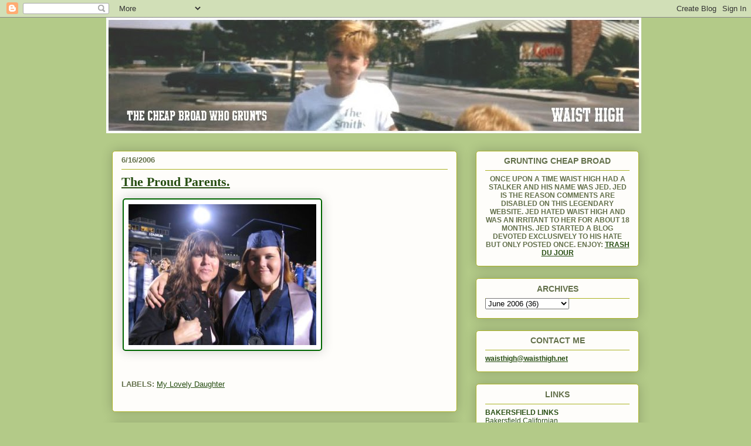

--- FILE ---
content_type: text/html; charset=UTF-8
request_url: http://www.waisthigh.net/2006/06/proud-parents.html
body_size: 13005
content:
<!DOCTYPE html>
<html class='v2' dir='ltr' xmlns='http://www.w3.org/1999/xhtml' xmlns:b='http://www.google.com/2005/gml/b' xmlns:data='http://www.google.com/2005/gml/data' xmlns:expr='http://www.google.com/2005/gml/expr'>
<head>
<link href='https://www.blogger.com/static/v1/widgets/335934321-css_bundle_v2.css' rel='stylesheet' type='text/css'/>
<!-- Global site tag (gtag.js) - Google Analytics -->
<script async='async' src='https://www.googletagmanager.com/gtag/js?id=UA-27803909-1'></script>
<script>
  window.dataLayer = window.dataLayer || [];
  function gtag(){dataLayer.push(arguments);}
  gtag('js', new Date());

  gtag('config', 'UA-27803909-1');
</script>
<meta content='IE=EmulateIE7' http-equiv='X-UA-Compatible'/>
<meta content='width=1100' name='viewport'/>
<meta content='text/html; charset=UTF-8' http-equiv='Content-Type'/>
<meta content='blogger' name='generator'/>
<link href='http://www.waisthigh.net/favicon.ico' rel='icon' type='image/x-icon'/>
<link href='http://www.waisthigh.net/2006/06/proud-parents.html' rel='canonical'/>
<link rel="alternate" type="application/atom+xml" title="WAIST HIGH - Atom" href="http://www.waisthigh.net/feeds/posts/default" />
<link rel="alternate" type="application/rss+xml" title="WAIST HIGH - RSS" href="http://www.waisthigh.net/feeds/posts/default?alt=rss" />
<link rel="service.post" type="application/atom+xml" title="WAIST HIGH - Atom" href="https://www.blogger.com/feeds/6454623/posts/default" />

<link rel="alternate" type="application/atom+xml" title="WAIST HIGH - Atom" href="http://www.waisthigh.net/feeds/115050170176476791/comments/default" />
<!--Can't find substitution for tag [blog.ieCssRetrofitLinks]-->
<link href='http://photos1.blogger.com/hello/46/1170/320/goodonesmudged.jpg' rel='image_src'/>
<meta content='http://www.waisthigh.net/2006/06/proud-parents.html' property='og:url'/>
<meta content='&lt;strong&gt;&lt;u&gt;The Proud Parents.&lt;/strong&gt;&lt;/u&gt;' property='og:title'/>
<meta content='' property='og:description'/>
<meta content='https://lh3.googleusercontent.com/blogger_img_proxy/AEn0k_vyZW4y1Sn5ZUcj-YGfFGxUzPu3kfKuq1qQxXq88CU33csJyKGCUTTN2-sO96Wba3s_cF0bcNPv8mOOfXhM2i0kBam9STdrg21LVlZpNvkW949WRYbNBZ2K7yPtrWp1DmJG=w1200-h630-p-k-no-nu' property='og:image'/>
<meta content='IE=EmulateIE7' http-equiv='X-UA-Compatible'/>
<meta content='width=1100' name='viewport'/>
<title>WAIST HIGH: The Proud Parents.</title>
<style id='page-skin-1' type='text/css'><!--
/*
-----------------------------------------------
Blogger Template Style
Name:     Awesome Inc.
Designer: Tina Chen
URL:      tinachen.org
----------------------------------------------- */
/* Variable definitions
====================
<Variable name="keycolor" description="Main Color" type="color" default="#ffffff"/>
<Group description="Page" selector=".body-fauxcolumns-outer">
<Variable name="body.font" description="Font" type="font"
default="normal normal 13px Arial, Tahoma, Helvetica, FreeSans, sans-serif"/>
<Variable name="body.background.color" description="Background Color" type="color" default="#000000"/>
<Variable name="body.text.color" description="Text Color" type="color" default="#ffffff"/>
</Group>
<Group description="Links" selector=".main-inner">
<Variable name="link.color" description="Link Color" type="color" default="#888888"/>
<Variable name="link.visited.color" description="Visited Color" type="color" default="#444444"/>
<Variable name="link.hover.color" description="Hover Color" type="color" default="#cccccc"/>
</Group>
<Group description="Blog Title" selector=".header">
<Variable name="header.font" description="Title Font" type="font"
default="normal bold 40px Arial, Tahoma, Helvetica, FreeSans, sans-serif"/>
<Variable name="header.text.color" description="Title Color" type="color" default="#63704b" />
<Variable name="header.background.color" description="Header Background" type="color" default="transparent" />
</Group>
<Group description="Blog Description" selector=".description">
<Variable name="description.font" description="Font" type="font"
default="normal normal 14px Arial, Tahoma, Helvetica, FreeSans, sans-serif"/>
<Variable name="description.text.color" description="Text Color" type="color"
default="#63704b" />
</Group>
<Group description="Tabs Text" selector=".tabs-outer .PageList">
<Variable name="tabs.font" description="Font" type="font"
default="normal bold 14px Arial, Tahoma, Helvetica, FreeSans, sans-serif"/>
<Variable name="tabs.text.color" description="Text Color" type="color" default="#63704b"/>
<Variable name="tabs.selected.text.color" description="Selected Color" type="color" default="#274e13"/>
</Group>
<Group description="Tabs Background" selector=".tabs-outer .PageList">
<Variable name="tabs.background.color" description="Background Color" type="color" default="#141414"/>
<Variable name="tabs.selected.background.color" description="Selected Color" type="color" default="#444444"/>
<Variable name="tabs.border.color" description="Border Color" type="color" default="#aab123"/>
</Group>
<Group description="Date Header" selector=".date-header">
<Variable name="date.font" description="Font" type="font"
default="normal normal 14px Arial, Tahoma, Helvetica, FreeSans, sans-serif"/>
<Variable name="date.text.color" description="Text Color" type="color" default="#666666"/>
<Variable name="date.border.color" description="Border Color" type="color" default="#aab123"/>
</Group>
<Group description="Post Title" selector=".post">
<Variable name="post.title.font" description="Font" type="font"
default="normal bold 22px Arial, Tahoma, Helvetica, FreeSans, sans-serif"/>
<Variable name="post.title.text.color" description="Text Color" type="color" default="#63704b"/>
</Group>
<Group description="Post Background" selector=".post">
<Variable name="post.background.color" description="Background Color" type="color" default="#fefdfa" />
<Variable name="post.border.color" description="Border Color" type="color" default="#aab123" />
<Variable name="post.border.bevel.color" description="Bevel Color" type="color" default="#aab123"/>
</Group>
<Group description="Gadget Title" selector=".sidebar .widget">
<Variable name="widget.title.font" description="Font" type="font"
default="normal bold 14px Arial, Tahoma, Helvetica, FreeSans, sans-serif"/>
<Variable name="widget.title.text.color" description="Text Color" type="color" default="#63704b"/>
</Group>
<Group description="Gadget Text" selector=".sidebar .widget">
<Variable name="widget.font" description="Font" type="font"
default="normal normal 14px Arial, Tahoma, Helvetica, FreeSans, sans-serif"/>
<Variable name="widget.text.color" description="Text Color" type="color" default="#63704b"/>
<Variable name="widget.alternate.text.color" description="Alternate Color" type="color" default="#666666"/>
</Group>
<Group description="Gadget Links" selector=".sidebar .widget">
<Variable name="widget.link.color" description="Link Color" type="color" default="#274e13"/>
<Variable name="widget.link.visited.color" description="Visited Color" type="color" default="#20135c"/>
<Variable name="widget.link.hover.color" description="Hover Color" type="color" default="#20135c"/>
</Group>
<Group description="Gadget Background" selector=".sidebar .widget">
<Variable name="widget.background.color" description="Background Color" type="color" default="#141414"/>
<Variable name="widget.border.color" description="Border Color" type="color" default="#222222"/>
<Variable name="widget.border.bevel.color" description="Bevel Color" type="color" default="#000000"/>
</Group>
<Group description="Sidebar Background" selector=".column-left-inner .column-right-inner">
<Variable name="widget.outer.background.color" description="Background Color" type="color" default="transparent" />
</Group>
<Group description="Images" selector=".main-inner">
<Variable name="image.background.color" description="Background Color" type="color" default="transparent"/>
<Variable name="image.border.color" description="Border Color" type="color" default="transparent"/>
</Group>
<Group description="Feed" selector=".blog-feeds">
<Variable name="feed.text.color" description="Text Color" type="color" default="#63704b"/>
</Group>
<Group description="Feed Links" selector=".blog-feeds">
<Variable name="feed.link.color" description="Link Color" type="color" default="#274e13"/>
<Variable name="feed.link.visited.color" description="Visited Color" type="color" default="#20135c"/>
<Variable name="feed.link.hover.color" description="Hover Color" type="color" default="#20135c"/>
</Group>
<Group description="Pager" selector=".blog-pager">
<Variable name="pager.background.color" description="Background Color" type="color" default="#fefdfa" />
</Group>
<Group description="Footer" selector=".footer-outer">
<Variable name="footer.background.color" description="Background Color" type="color" default="#fefdfa" />
<Variable name="footer.text.color" description="Text Color" type="color" default="#63704b" />
</Group>
<Variable name="title.shadow.spread" description="Title Shadow" type="length" default="-1px"/>
<Variable name="body.background" description="Body Background" type="background"
color="#b3ca88"
default="$(color) none repeat scroll top left"/>
<Variable name="body.background.gradient.cap" description="Body Gradient Cap" type="url"
default="none"/>
<Variable name="tabs.background.gradient" description="Tabs Background Gradient" type="url"
default="none"/>
<Variable name="header.background.gradient" description="Header Background Gradient" type="url" default="none" />
<Variable name="header.padding.top" description="Header Top Padding" type="length" default="22px" />
<Variable name="header.margin.top" description="Header Top Margin" type="length" default="0" />
<Variable name="header.margin.bottom" description="Header Bottom Margin" type="length" default="0" />
<Variable name="widget.padding.top" description="Widget Padding Top" type="length" default="8px" />
<Variable name="widget.padding.side" description="Widget Padding Side" type="length" default="15px" />
<Variable name="widget.outer.margin.top" description="Widget Top Margin" type="length" default="0" />
<Variable name="widget.outer.background.gradient" description="Gradient" type="url" default="none" />
<Variable name="widget.border.radius" description="Gadget Border Radius" type="length" default="0" />
<Variable name="outer.shadow.spread" description="Outer Shadow Size" type="length" default="0" />
<Variable name="date.header.border.radius.top" description="Date Header Border Radius Top" type="length" default="0" />
<Variable name="date.header.position" description="Date Header Position" type="length" default="15px" />
<Variable name="date.space" description="Date Space" type="length" default="30px" />
<Variable name="date.position" description="Date Float" type="string" default="static" />
<Variable name="date.padding.bottom" description="Date Padding Bottom" type="length" default="0" />
<Variable name="date.border.size" description="Date Border Size" type="length" default="0" />
<Variable name="date.background" description="Date Background" type="background" color="transparent"
default="$(color) none no-repeat scroll top left" />
<Variable name="date.last.space.bottom" description="Date Last Space Bottom" type="length"
default="20px" />
<Variable name="date.last.border.radius.bottom" description="Date Last bottom radius" type="length" default="5px" />
<Variable name="post.first.padding.top" description="First Post Padding Top" type="length" default="0" />
<Variable name="image.shadow.spread" description="Image Shadow Size" type="length" default="0"/>
<Variable name="image.border.radius" description="Image Border Radius" type="length" default="0"/>
<Variable name="separator.outdent" description="Separator Outdent" type="length" default="15px" />
<Variable name="title.separator.border.size" description="Widget Title Border Size" type="length" default="1px" />
<Variable name="list.separator.border.size" description="List Separator Border Size" type="length" default="1px" />
<Variable name="shadow.spread" description="Shadow Size" type="length" default="0"/>
<Variable name="startSide" description="Side where text starts in blog language" type="automatic" default="left"/>
<Variable name="endSide" description="Side where text ends in blog language" type="automatic" default="right"/>
<Variable name="date.side" description="Side where date header is placed" type="string" default="right"/>
<Variable name="pager.border.radius.top" description="Pager Border Top Radius" type="length" default="5px" />
<Variable name="pager.space.top" description="Pager Top Space" type="length" default="1em" />
<Variable name="footer.background.gradient" description="Background Gradient" type="url" default="none" />
*/
/* Content
----------------------------------------------- */
body {
font: normal normal 13px Arial, Tahoma, Helvetica, FreeSans, sans-serif;;
color: #63704b;
background: #b3ca88 none repeat scroll top left;
}
html body .content-outer {
min-width: 0;
max-width: 100%;
width: 100%;
}
a:link {
text-decoration: underline;
color: #274e13;
}
a:visited {
text-decoration: underline;
color: #20135c;
}
a:hover {
text-decoration: underline;
color: #20135c;
}
.body-fauxcolumn-outer .cap-top {
position: absolute;
z-index: 1;
height: 276px;
width: 100%;
background: transparent none repeat-x scroll top left;
_background-image: none;
}
/* Columns
----------------------------------------------- */
.content-inner {
padding: 0;
}
.header-inner .section {
margin: 0 6px;
}
.tabs-inner .section {
margin: 0 16px;
}
.main-inner {
padding-top: 30px;
}
.main-inner .column-center-inner,
.main-inner .column-left-inner,
.main-inner .column-right-inner {
padding: 0 5px;
}
*+html body .main-inner .column-center-inner {
margin-top: -30px;
}
#layout .main-inner .column-center-inner {
margin-top: 0;
}
/* Header
----------------------------------------------- */
.header-outer {
margin: 0 0 0 0;
background: transparent none repeat scroll 0 0;
}
.Header h1 {
font: normal normal 48px Georgia, Utopia, 'Palatino Linotype', Palatino, serif;
color: #63704b;
text-shadow: 0 0 -1px #000000;
}
.Header h1 a {
color: #63704b;
}
.Header .description {
font: normal normal 20px Georgia, Utopia, 'Palatino Linotype', Palatino, serif;
color: #908d6a;
}
.header-inner .Header .titlewrapper,
.header-inner .Header .descriptionwrapper {
padding-left: 0;
padding-right: 0;
margin-bottom: 0;
}
.header-inner .Header .titlewrapper {
padding-top: 22px;
}
/* Tabs
----------------------------------------------- */
.tabs-outer {
overflow: hidden;
position: relative;
background: #b3ca88 url(http://www.blogblog.com/1kt/awesomeinc/tabs_gradient_light.png) repeat scroll 0 0;
}
#layout .tabs-outer {
overflow: visible;
}
.tabs-cap-top, .tabs-cap-bottom {
position: absolute;
width: 100%;
border-top: 1px solid #908d6a;
}
.tabs-cap-bottom {
bottom: 0;
}
.tabs-inner .widget li a {
display: inline-block;
margin: 0;
padding: .6em 1.5em;
font: normal bold 13px Arial, Tahoma, Helvetica, FreeSans, sans-serif;;
color: #274e13;
border-top: 1px solid #908d6a;
border-bottom: 1px solid #908d6a;
border-left: 1px solid #908d6a;
}
.tabs-inner .widget li:last-child a {
border-right: 1px solid #908d6a;
}
.tabs-inner .widget li.selected a, .tabs-inner .widget li a:hover {
background: #63704b url(http://www.blogblog.com/1kt/awesomeinc/tabs_gradient_light.png) repeat-x scroll 0 -100px;
color: #ffffff;
}
/* Headings
----------------------------------------------- */
h2 {
font: normal bold 14px Arial, Tahoma, Helvetica, FreeSans, sans-serif;
color: #63704b;
}
/* Widgets
----------------------------------------------- */
.main-inner .section {
margin: 0 27px;
padding: 0;
}
.main-inner .column-left-outer,
.main-inner .column-right-outer {
margin-top: 0;
}
#layout .main-inner .column-left-outer,
#layout .main-inner .column-right-outer {
margin-top: 0;
}
.main-inner .column-left-inner,
.main-inner .column-right-inner {
background: transparent none repeat 0 0;
-moz-box-shadow: 0 0 0 rgba(0, 0, 0, .2);
-webkit-box-shadow: 0 0 0 rgba(0, 0, 0, .2);
-goog-ms-box-shadow: 0 0 0 rgba(0, 0, 0, .2);
box-shadow: 0 0 0 rgba(0, 0, 0, .2);
-moz-border-radius: 5px;
-webkit-border-radius: 5px;
-goog-ms-border-radius: 5px;
border-radius: 5px;
}
#layout .main-inner .column-left-inner,
#layout .main-inner .column-right-inner {
margin-top: 0;
}
.sidebar .widget {
font: normal normal 12px Arial, Tahoma, Helvetica, FreeSans, sans-serif;;
color: #274e13;
}
.sidebar .widget a:link {
color: #274e13;
}
.sidebar .widget a:visited {
color: #20135c;
}
.sidebar .widget a:hover {
color: #20135c;
}
.sidebar .widget h2 {
text-shadow: 0 0 -1px #000000;
text-align:center;
}
.main-inner .widget {
background-color: #fefdfa;
border: 1px solid #aab123;
padding: 0 15px 15px;
margin: 20px -16px;
-moz-box-shadow: 0 0 20px rgba(0, 0, 0, .2);
-webkit-box-shadow: 0 0 20px rgba(0, 0, 0, .2);
-goog-ms-box-shadow: 0 0 20px rgba(0, 0, 0, .2);
box-shadow: 0 0 20px rgba(0, 0, 0, .2);
-moz-border-radius: 5px;
-webkit-border-radius: 5px;
-goog-ms-border-radius: 5px;
border-radius: 5px;
}
.main-inner .widget h2 {
margin: 0 -0;
padding: .6em 0 .5em;
border-bottom: 1px solid transparent;
}
.footer-inner .widget h2 {
padding: 0 0 .4em;
border-bottom: 1px solid transparent;
}
.main-inner .widget h2 + div, .footer-inner .widget h2 + div {
border-top: 1px solid #aab123;
padding-top: 8px;
}
.main-inner .widget .widget-content {
margin: 0 -0;
padding: 7px 0 0;
}
.main-inner .widget ul, .main-inner .widget #ArchiveList ul.flat {
margin: -8px -15px 0;
padding: 0;
list-style: none;
}
.main-inner .widget #ArchiveList {
margin: -8px 0 0;
}
.main-inner .widget ul li, .main-inner .widget #ArchiveList ul.flat li {
padding: .5em 15px;
text-indent: 0;
color: #666666;
border-top: 0 solid #aab123;
border-bottom: 1px solid transparent;
}
.main-inner .widget #ArchiveList ul li {
padding-top: .25em;
padding-bottom: .25em;
}
.main-inner .widget ul li:first-child, .main-inner .widget #ArchiveList ul.flat li:first-child {
border-top: none;
}
.main-inner .widget ul li:last-child, .main-inner .widget #ArchiveList ul.flat li:last-child {
border-bottom: none;
}
.post-body {
position: relative;
}
.main-inner .widget .post-body ul {
padding: 0 2.5em;
margin: .5em 0;
list-style: disc;
}
.main-inner .widget .post-body ul li {
padding: 0.25em 0;
margin-bottom: .25em;
color: #63704b;
border: none;
}
.footer-inner .widget ul {
padding: 0;
list-style: none;
}
.widget .zippy {
color: #666666;
}
/* Posts
----------------------------------------------- */
body .main-inner .Blog {
padding: 0;
margin-bottom: 1em;
background-color: transparent;
border: none;
-moz-box-shadow: 0 0 0 rgba(0, 0, 0, 0);
-webkit-box-shadow: 0 0 0 rgba(0, 0, 0, 0);
-goog-ms-box-shadow: 0 0 0 rgba(0, 0, 0, 0);
box-shadow: 0 0 0 rgba(0, 0, 0, 0);
}
.main-inner .section:last-child .Blog:last-child {
padding: 0;
margin-bottom: 1em;
}
.main-inner .widget h2.date-header {
margin: 0 -15px 1px;
padding: 0 0 0 0;
font: normal bold 13px Arial, Tahoma, Helvetica, FreeSans, sans-serif;;
color: #63704b;
background: transparent none no-repeat scroll top left;
border-top: 0 solid #aab123;
border-bottom: 1px solid transparent;
-moz-border-radius-topleft: 0;
-moz-border-radius-topright: 0;
-webkit-border-top-left-radius: 0;
-webkit-border-top-right-radius: 0;
border-top-left-radius: 0;
border-top-right-radius: 0;
position: static;
bottom: 100%;
right: 15px;
text-shadow: 0 0 -1px #000000;
}
.main-inner .widget h2.date-header span {
font: normal bold 13px Arial, Tahoma, Helvetica, FreeSans, sans-serif;;
display: block;
padding: .5em 15px;
border-left: 0 solid #aab123;
border-right: 0 solid #aab123;
}
.date-outer {
position: relative;
margin: 30px 0 20px;
padding: 0 15px;
background-color: #fefdfa;
border: 1px solid #aab123;
-moz-box-shadow: 0 0 20px rgba(0, 0, 0, .2);
-webkit-box-shadow: 0 0 20px rgba(0, 0, 0, .2);
-goog-ms-box-shadow: 0 0 20px rgba(0, 0, 0, .2);
box-shadow: 0 0 20px rgba(0, 0, 0, .2);
-moz-border-radius: 5px;
-webkit-border-radius: 5px;
-goog-ms-border-radius: 5px;
border-radius: 5px;
}
.date-outer:first-child {
margin-top: 0;
}
.date-outer:last-child {
margin-bottom: 20px;
-moz-border-radius-bottomleft: 5px;
-moz-border-radius-bottomright: 5px;
-webkit-border-bottom-left-radius: 5px;
-webkit-border-bottom-right-radius: 5px;
-goog-ms-border-bottom-left-radius: 5px;
-goog-ms-border-bottom-right-radius: 5px;
border-bottom-left-radius: 5px;
border-bottom-right-radius: 5px;
}
.date-posts {
margin: 0 -0;
padding: 0 0;
clear: both;
}
.post-outer, .inline-ad {
border-top: 1px solid #aab123;
margin: 0 -0;
padding: 15px 0;
}
.post-outer {
padding-bottom: 10px;
}
.post-outer:first-child {
padding-top: 0;
border-top: none;
}
.post-outer:last-child, .inline-ad:last-child {
border-bottom: none;
}
.post-body {
position: relative;
}
.post-body img {
padding: 8px;
background: #ffffff;
border: 1px solid #cccccc;
-moz-box-shadow: 0 0 20px rgba(0, 0, 0, .2);
-webkit-box-shadow: 0 0 20px rgba(0, 0, 0, .2);
box-shadow: 0 0 20px rgba(0, 0, 0, .2);
-moz-border-radius: 5px;
-webkit-border-radius: 5px;
border-radius: 5px;
}
h3.post-title, h4 {
font: normal normal 22px Georgia, Utopia, 'Palatino Linotype', Palatino, serif;
color: #274e13;
}
h3.post-title a {
font: normal normal 22px Georgia, Utopia, 'Palatino Linotype', Palatino, serif;
color: #274e13;
}
h3.post-title a:hover {
color: #20135c;
text-decoration: underline;
}
.post-header {
margin: 0 0 1em;
}
.post-body {
line-height: 1.4;
}
.post-outer h2 {
color: #63704b;
}
.post-footer {
margin: 1.5em 0 0;
}
#blog-pager {
padding: 15px;
font-size: 120%;
background-color: #fefdfa;
border: 1px solid #aab123;
-moz-box-shadow: 0 0 20px rgba(0, 0, 0, .2);
-webkit-box-shadow: 0 0 20px rgba(0, 0, 0, .2);
-goog-ms-box-shadow: 0 0 20px rgba(0, 0, 0, .2);
box-shadow: 0 0 20px rgba(0, 0, 0, .2);
-moz-border-radius: 5px;
-webkit-border-radius: 5px;
-goog-ms-border-radius: 5px;
border-radius: 5px;
-moz-border-radius-topleft: 5px;
-moz-border-radius-topright: 5px;
-webkit-border-top-left-radius: 5px;
-webkit-border-top-right-radius: 5px;
-goog-ms-border-top-left-radius: 5px;
-goog-ms-border-top-right-radius: 5px;
border-top-left-radius: 5px;
border-top-right-radius-topright: 5px;
margin-top: 1em;
}
.blog-feeds, .post-feeds {
margin: 1em 0;
text-align: center;
color: #63704b;
}
.blog-feeds a, .post-feeds a {
color: #274e13;
}
.blog-feeds a:visited, .post-feeds a:visited {
color: #20135c;
}
.blog-feeds a:hover, .post-feeds a:hover {
color: #20135c;
}
.post-outer .comments {
margin-top: 2em;
}
/* Footer
----------------------------------------------- */
.footer-outer {
margin: -20px 0 -1px;
padding: 20px 0 0;
color: #274e13;
overflow: hidden;
}
.footer-fauxborder-left {
border-top: 1px solid #aab123;
background: #ffffff none repeat scroll 0 0;
-moz-box-shadow: 0 0 20px rgba(0, 0, 0, .2);
-webkit-box-shadow: 0 0 20px rgba(0, 0, 0, .2);
-goog-ms-box-shadow: 0 0 20px rgba(0, 0, 0, .2);
box-shadow: 0 0 20px rgba(0, 0, 0, .2);
margin: 0 -20px;
}

--></style>
<style id='template-skin-1' type='text/css'><!--
body {
min-width: 930px;
}
.content-outer, .content-fauxcolumn-outer, .region-inner {
min-width: 930px;
max-width: 930px;
_width: 930px;
}
.main-inner .columns {
padding-left: 0;
padding-right: 310px;
}
.main-inner .fauxcolumn-center-outer {
left: 0;
right: 310px;
/* IE6 does not respect left and right together */
_width: expression(this.parentNode.offsetWidth -
parseInt("0") -
parseInt("310px") + 'px');
}
.main-inner .fauxcolumn-left-outer {
width: 0;
}
.main-inner .fauxcolumn-right-outer {
width: 310px;
}
.main-inner .column-left-outer {
width: 0;
right: 100%;
margin-left: -0;
}
.main-inner .column-right-outer {
width: 310px;
margin-right: -310px;
}
#layout {
min-width: 0;
}
#layout .content-outer {
min-width: 0;
width: 800px;
}
#layout .region-inner {
min-width: 0;
width: auto;
}
--></style>
<link href='https://www.blogger.com/dyn-css/authorization.css?targetBlogID=6454623&amp;zx=d4203ab6-d8ac-41dd-ab75-b5643e449133' media='none' onload='if(media!=&#39;all&#39;)media=&#39;all&#39;' rel='stylesheet'/><noscript><link href='https://www.blogger.com/dyn-css/authorization.css?targetBlogID=6454623&amp;zx=d4203ab6-d8ac-41dd-ab75-b5643e449133' rel='stylesheet'/></noscript>
<meta name='google-adsense-platform-account' content='ca-host-pub-1556223355139109'/>
<meta name='google-adsense-platform-domain' content='blogspot.com'/>

</head>
<body class='loading'>
<div class='navbar section' id='navbar'><div class='widget Navbar' data-version='1' id='Navbar1'><script type="text/javascript">
    function setAttributeOnload(object, attribute, val) {
      if(window.addEventListener) {
        window.addEventListener('load',
          function(){ object[attribute] = val; }, false);
      } else {
        window.attachEvent('onload', function(){ object[attribute] = val; });
      }
    }
  </script>
<div id="navbar-iframe-container"></div>
<script type="text/javascript" src="https://apis.google.com/js/platform.js"></script>
<script type="text/javascript">
      gapi.load("gapi.iframes:gapi.iframes.style.bubble", function() {
        if (gapi.iframes && gapi.iframes.getContext) {
          gapi.iframes.getContext().openChild({
              url: 'https://www.blogger.com/navbar/6454623?po\x3d115050170176476791\x26origin\x3dhttp://www.waisthigh.net',
              where: document.getElementById("navbar-iframe-container"),
              id: "navbar-iframe"
          });
        }
      });
    </script><script type="text/javascript">
(function() {
var script = document.createElement('script');
script.type = 'text/javascript';
script.src = '//pagead2.googlesyndication.com/pagead/js/google_top_exp.js';
var head = document.getElementsByTagName('head')[0];
if (head) {
head.appendChild(script);
}})();
</script>
</div></div>
<div class='body-fauxcolumns'>
<div class='fauxcolumn-outer body-fauxcolumn-outer'>
<div class='cap-top'>
<div class='cap-left'></div>
<div class='cap-right'></div>
</div>
<div class='fauxborder-left'>
<div class='fauxborder-right'></div>
<div class='fauxcolumn-inner'>
</div>
</div>
<div class='cap-bottom'>
<div class='cap-left'></div>
<div class='cap-right'></div>
</div>
</div>
</div>
<div class='content'>
<div class='content-fauxcolumns'>
<div class='fauxcolumn-outer content-fauxcolumn-outer'>
<div class='cap-top'>
<div class='cap-left'></div>
<div class='cap-right'></div>
</div>
<div class='fauxborder-left'>
<div class='fauxborder-right'></div>
<div class='fauxcolumn-inner'>
</div>
</div>
<div class='cap-bottom'>
<div class='cap-left'></div>
<div class='cap-right'></div>
</div>
</div>
</div>
<div class='content-outer'>
<div class='content-cap-top cap-top'>
<div class='cap-left'></div>
<div class='cap-right'></div>
</div>
<div class='fauxborder-left content-fauxborder-left'>
<div class='fauxborder-right content-fauxborder-right'></div>
<div class='content-inner'>
<header>
<div class='header-outer'>
<div class='header-cap-top cap-top'>
<div class='cap-left'></div>
<div class='cap-right'></div>
</div>
<div class='fauxborder-left header-fauxborder-left'>
<div class='fauxborder-right header-fauxborder-right'></div>
<div class='region-inner header-inner'>
<div class='header section' id='header'><div class='widget Header' data-version='1' id='Header1'>
<div id='header-inner'>
<a href='http://www.waisthigh.net/' style='display: block'>
<img alt='WAIST HIGH' height='197px; ' id='Header1_headerimg' src='https://blogger.googleusercontent.com/img/b/R29vZ2xl/AVvXsEhmCLg5bR8-ELSkVJ7p0gISeiCZIqUqw6zVOD0hkx_VWAlrm8dpGoGVILNUCVbYudbMXMxqMkKR18Ww4lkGWx7kIxxNtrhX9ZGN_cjT2SvM2Aiqz9xprkzKocta2k8qjQrRUVCFLQ/s912/gruntscheerfont.jpg' style='display: block' width='912px; '/>
</a>
</div>
</div></div>
</div>
</div>
<div class='header-cap-bottom cap-bottom'>
<div class='cap-left'></div>
<div class='cap-right'></div>
</div>
</div>
</header>
<div class='tabs-outer'>
<div class='tabs-cap-top cap-top'>
<div class='cap-left'></div>
<div class='cap-right'></div>
</div>
<div class='fauxborder-left tabs-fauxborder-left'>
<div class='fauxborder-right tabs-fauxborder-right'></div>
<div class='region-inner tabs-inner'>
<div class='tabs no-items section' id='crosscol'></div>
<div class='tabs no-items section' id='crosscol-overflow'></div>
</div>
</div>
<div class='tabs-cap-bottom cap-bottom'>
<div class='cap-left'></div>
<div class='cap-right'></div>
</div>
</div>
<div class='main-outer'>
<div class='main-cap-top cap-top'>
<div class='cap-left'></div>
<div class='cap-right'></div>
</div>
<div class='fauxborder-left main-fauxborder-left'>
<div class='fauxborder-right main-fauxborder-right'></div>
<div class='region-inner main-inner'>
<div class='columns fauxcolumns'>
<div class='fauxcolumn-outer fauxcolumn-center-outer'>
<div class='cap-top'>
<div class='cap-left'></div>
<div class='cap-right'></div>
</div>
<div class='fauxborder-left'>
<div class='fauxborder-right'></div>
<div class='fauxcolumn-inner'>
</div>
</div>
<div class='cap-bottom'>
<div class='cap-left'></div>
<div class='cap-right'></div>
</div>
</div>
<div class='fauxcolumn-outer fauxcolumn-left-outer'>
<div class='cap-top'>
<div class='cap-left'></div>
<div class='cap-right'></div>
</div>
<div class='fauxborder-left'>
<div class='fauxborder-right'></div>
<div class='fauxcolumn-inner'>
</div>
</div>
<div class='cap-bottom'>
<div class='cap-left'></div>
<div class='cap-right'></div>
</div>
</div>
<div class='fauxcolumn-outer fauxcolumn-right-outer'>
<div class='cap-top'>
<div class='cap-left'></div>
<div class='cap-right'></div>
</div>
<div class='fauxborder-left'>
<div class='fauxborder-right'></div>
<div class='fauxcolumn-inner'>
</div>
</div>
<div class='cap-bottom'>
<div class='cap-left'></div>
<div class='cap-right'></div>
</div>
</div>
<!-- corrects IE6 width calculation -->
<div class='columns-inner'>
<div class='column-center-outer'>
<div class='column-center-inner'>
<div class='main section' id='main'><div class='widget Blog' data-version='1' id='Blog1'>
<div class='blog-posts hfeed'>

          <div class="date-outer">
        
<h2 class='date-header'><span>6/16/2006</span></h2>

          <div class="date-posts">
        
<div class='post-outer'>
<div class='post hentry uncustomized-post-template' itemprop='blogPost' itemscope='itemscope' itemtype='http://schema.org/BlogPosting'>
<meta content='http://photos1.blogger.com/hello/46/1170/320/goodonesmudged.jpg' itemprop='image_url'/>
<meta content='6454623' itemprop='blogId'/>
<meta content='115050170176476791' itemprop='postId'/>
<a name='115050170176476791'></a>
<h3 class='post-title entry-title' itemprop='name'>
<strong><u>The Proud Parents.</strong></u>
</h3>
<div class='post-header'>
<div class='post-header-line-1'></div>
</div>
<div class='post-body entry-content' id='post-body-115050170176476791' itemprop='description articleBody'>
<a href="http://photos1.blogger.com/hello/46/1170/640/goodonesmudged.jpg"><img border="0" src="http://photos1.blogger.com/hello/46/1170/320/goodonesmudged.jpg" style="BORDER-RIGHT: #006600 2px solid; BORDER-TOP: #006600 2px solid; MARGIN: 2px; BORDER-LEFT: #006600 2px solid; BORDER-BOTTOM: #006600 2px solid" /></a>
<div style='clear: both;'></div>
</div>
<div class='post-footer'>
<div class='post-footer-line post-footer-line-1'>
<span class='post-author vcard'>
</span>
<span class='post-timestamp'>
</span>
<span class='post-comment-link'>
</span>
<span class='post-icons'>
<span class='item-control blog-admin pid-979667389'>
<a href='https://www.blogger.com/post-edit.g?blogID=6454623&postID=115050170176476791&from=pencil' title='Edit Post'>
<img alt='' class='icon-action' height='18' src='https://resources.blogblog.com/img/icon18_edit_allbkg.gif' width='18'/>
</a>
</span>
</span>
<div class='post-share-buttons goog-inline-block'>
</div>
</div>
<div class='post-footer-line post-footer-line-2'>
<span class='post-labels'>
<strong>LABELS:</strong>
<a href='http://www.waisthigh.net/search/label/My%20Lovely%20Daughter' rel='tag'>My Lovely Daughter</a>
</span>
</div>
<div class='post-footer-line post-footer-line-3'>
<span class='post-location'>
</span>
</div>
</div>
</div>
<div class='comments' id='comments'>
<a name='comments'></a>
</div>
</div>

        </div></div>
      
</div>
<div class='blog-pager' id='blog-pager'>
<span id='blog-pager-newer-link'>
<a class='blog-pager-newer-link' href='http://www.waisthigh.net/2006/06/happy-birthday-alison-moyet.html' id='Blog1_blog-pager-newer-link' title='Newer Post'>Newer Post</a>
</span>
<span id='blog-pager-older-link'>
<a class='blog-pager-older-link' href='http://www.waisthigh.net/2006/06/blog-post_115050162707930009.html' id='Blog1_blog-pager-older-link' title='Older Post'>Older Post</a>
</span>
<a class='home-link' href='http://www.waisthigh.net/'>Home</a>
</div>
<div class='clear'></div>
<div class='post-feeds'>
</div>
</div></div>
</div>
</div>
<div class='column-left-outer'>
<div class='column-left-inner'>
<aside>
</aside>
</div>
</div>
<div class='column-right-outer'>
<div class='column-right-inner'>
<aside>
<div class='sidebar section' id='sidebar-right-1'><div class='widget HTML' data-version='1' id='HTML1'>
<h2 class='title'>GRUNTING CHEAP BROAD</h2>
<div class='widget-content'>
<center><strong><span style="color:#63704b;">ONCE UPON A TIME WAIST HIGH HAD A STALKER AND HIS NAME WAS JED. JED IS THE REASON COMMENTS ARE DISABLED ON THIS LEGENDARY WEBSITE. JED HATED WAIST HIGH AND WAS AN IRRITANT TO HER FOR ABOUT 18 MONTHS. JED STARTED A BLOG DEVOTED EXCLUSIVELY TO HIS HATE BUT ONLY POSTED ONCE. ENJOY: <a href="http://www.trashdujour.blogspot.com/">TRASH DU JOUR</a></span></strong></center>
</div>
<div class='clear'></div>
</div><div class='widget BlogArchive' data-version='1' id='BlogArchive1'>
<h2><strong>ARCHIVES</strong></h2>
<div class='widget-content'>
<div id='ArchiveList'>
<div id='BlogArchive1_ArchiveList'>
<select id='BlogArchive1_ArchiveMenu'>
<option value=''><strong>ARCHIVES</strong></option>
<option value='http://www.waisthigh.net/2022/12/'>December 2022 (1)</option>
<option value='http://www.waisthigh.net/2022/05/'>May 2022 (1)</option>
<option value='http://www.waisthigh.net/2019/03/'>March 2019 (2)</option>
<option value='http://www.waisthigh.net/2019/02/'>February 2019 (1)</option>
<option value='http://www.waisthigh.net/2012/11/'>November 2012 (4)</option>
<option value='http://www.waisthigh.net/2012/10/'>October 2012 (6)</option>
<option value='http://www.waisthigh.net/2012/09/'>September 2012 (9)</option>
<option value='http://www.waisthigh.net/2012/08/'>August 2012 (6)</option>
<option value='http://www.waisthigh.net/2012/07/'>July 2012 (11)</option>
<option value='http://www.waisthigh.net/2012/06/'>June 2012 (7)</option>
<option value='http://www.waisthigh.net/2012/05/'>May 2012 (11)</option>
<option value='http://www.waisthigh.net/2012/04/'>April 2012 (4)</option>
<option value='http://www.waisthigh.net/2012/03/'>March 2012 (5)</option>
<option value='http://www.waisthigh.net/2012/02/'>February 2012 (34)</option>
<option value='http://www.waisthigh.net/2012/01/'>January 2012 (7)</option>
<option value='http://www.waisthigh.net/2011/12/'>December 2011 (10)</option>
<option value='http://www.waisthigh.net/2011/11/'>November 2011 (12)</option>
<option value='http://www.waisthigh.net/2011/10/'>October 2011 (11)</option>
<option value='http://www.waisthigh.net/2011/09/'>September 2011 (7)</option>
<option value='http://www.waisthigh.net/2011/08/'>August 2011 (10)</option>
<option value='http://www.waisthigh.net/2011/07/'>July 2011 (6)</option>
<option value='http://www.waisthigh.net/2011/06/'>June 2011 (5)</option>
<option value='http://www.waisthigh.net/2011/05/'>May 2011 (6)</option>
<option value='http://www.waisthigh.net/2011/04/'>April 2011 (3)</option>
<option value='http://www.waisthigh.net/2011/03/'>March 2011 (5)</option>
<option value='http://www.waisthigh.net/2011/02/'>February 2011 (5)</option>
<option value='http://www.waisthigh.net/2011/01/'>January 2011 (12)</option>
<option value='http://www.waisthigh.net/2010/12/'>December 2010 (7)</option>
<option value='http://www.waisthigh.net/2010/11/'>November 2010 (8)</option>
<option value='http://www.waisthigh.net/2010/10/'>October 2010 (12)</option>
<option value='http://www.waisthigh.net/2010/09/'>September 2010 (11)</option>
<option value='http://www.waisthigh.net/2010/08/'>August 2010 (11)</option>
<option value='http://www.waisthigh.net/2010/07/'>July 2010 (12)</option>
<option value='http://www.waisthigh.net/2010/06/'>June 2010 (17)</option>
<option value='http://www.waisthigh.net/2010/05/'>May 2010 (15)</option>
<option value='http://www.waisthigh.net/2010/04/'>April 2010 (14)</option>
<option value='http://www.waisthigh.net/2010/03/'>March 2010 (11)</option>
<option value='http://www.waisthigh.net/2010/02/'>February 2010 (8)</option>
<option value='http://www.waisthigh.net/2010/01/'>January 2010 (11)</option>
<option value='http://www.waisthigh.net/2009/12/'>December 2009 (9)</option>
<option value='http://www.waisthigh.net/2009/11/'>November 2009 (7)</option>
<option value='http://www.waisthigh.net/2009/10/'>October 2009 (5)</option>
<option value='http://www.waisthigh.net/2009/09/'>September 2009 (8)</option>
<option value='http://www.waisthigh.net/2009/08/'>August 2009 (13)</option>
<option value='http://www.waisthigh.net/2009/07/'>July 2009 (7)</option>
<option value='http://www.waisthigh.net/2009/06/'>June 2009 (7)</option>
<option value='http://www.waisthigh.net/2009/05/'>May 2009 (12)</option>
<option value='http://www.waisthigh.net/2009/04/'>April 2009 (5)</option>
<option value='http://www.waisthigh.net/2009/03/'>March 2009 (5)</option>
<option value='http://www.waisthigh.net/2009/02/'>February 2009 (4)</option>
<option value='http://www.waisthigh.net/2009/01/'>January 2009 (13)</option>
<option value='http://www.waisthigh.net/2008/12/'>December 2008 (9)</option>
<option value='http://www.waisthigh.net/2008/11/'>November 2008 (8)</option>
<option value='http://www.waisthigh.net/2008/10/'>October 2008 (8)</option>
<option value='http://www.waisthigh.net/2008/09/'>September 2008 (10)</option>
<option value='http://www.waisthigh.net/2008/08/'>August 2008 (11)</option>
<option value='http://www.waisthigh.net/2008/07/'>July 2008 (10)</option>
<option value='http://www.waisthigh.net/2008/06/'>June 2008 (10)</option>
<option value='http://www.waisthigh.net/2008/05/'>May 2008 (7)</option>
<option value='http://www.waisthigh.net/2008/04/'>April 2008 (6)</option>
<option value='http://www.waisthigh.net/2008/03/'>March 2008 (6)</option>
<option value='http://www.waisthigh.net/2008/02/'>February 2008 (7)</option>
<option value='http://www.waisthigh.net/2008/01/'>January 2008 (3)</option>
<option value='http://www.waisthigh.net/2007/12/'>December 2007 (6)</option>
<option value='http://www.waisthigh.net/2007/11/'>November 2007 (8)</option>
<option value='http://www.waisthigh.net/2007/10/'>October 2007 (7)</option>
<option value='http://www.waisthigh.net/2007/09/'>September 2007 (10)</option>
<option value='http://www.waisthigh.net/2007/08/'>August 2007 (20)</option>
<option value='http://www.waisthigh.net/2007/07/'>July 2007 (8)</option>
<option value='http://www.waisthigh.net/2007/06/'>June 2007 (3)</option>
<option value='http://www.waisthigh.net/2007/05/'>May 2007 (11)</option>
<option value='http://www.waisthigh.net/2007/04/'>April 2007 (7)</option>
<option value='http://www.waisthigh.net/2007/03/'>March 2007 (3)</option>
<option value='http://www.waisthigh.net/2007/02/'>February 2007 (4)</option>
<option value='http://www.waisthigh.net/2007/01/'>January 2007 (1)</option>
<option value='http://www.waisthigh.net/2006/12/'>December 2006 (1)</option>
<option value='http://www.waisthigh.net/2006/09/'>September 2006 (24)</option>
<option value='http://www.waisthigh.net/2006/08/'>August 2006 (16)</option>
<option value='http://www.waisthigh.net/2006/07/'>July 2006 (27)</option>
<option value='http://www.waisthigh.net/2006/06/'>June 2006 (36)</option>
<option value='http://www.waisthigh.net/2006/05/'>May 2006 (43)</option>
<option value='http://www.waisthigh.net/2006/04/'>April 2006 (29)</option>
<option value='http://www.waisthigh.net/2006/03/'>March 2006 (29)</option>
<option value='http://www.waisthigh.net/2006/02/'>February 2006 (46)</option>
<option value='http://www.waisthigh.net/2006/01/'>January 2006 (50)</option>
<option value='http://www.waisthigh.net/2005/12/'>December 2005 (40)</option>
<option value='http://www.waisthigh.net/2005/11/'>November 2005 (42)</option>
<option value='http://www.waisthigh.net/2005/10/'>October 2005 (41)</option>
<option value='http://www.waisthigh.net/2005/09/'>September 2005 (46)</option>
<option value='http://www.waisthigh.net/2005/08/'>August 2005 (21)</option>
<option value='http://www.waisthigh.net/2005/07/'>July 2005 (43)</option>
<option value='http://www.waisthigh.net/2005/06/'>June 2005 (35)</option>
<option value='http://www.waisthigh.net/2005/05/'>May 2005 (53)</option>
<option value='http://www.waisthigh.net/2005/04/'>April 2005 (30)</option>
<option value='http://www.waisthigh.net/2005/03/'>March 2005 (37)</option>
<option value='http://www.waisthigh.net/2005/02/'>February 2005 (46)</option>
<option value='http://www.waisthigh.net/2005/01/'>January 2005 (34)</option>
<option value='http://www.waisthigh.net/2004/12/'>December 2004 (34)</option>
<option value='http://www.waisthigh.net/2004/11/'>November 2004 (41)</option>
<option value='http://www.waisthigh.net/2004/10/'>October 2004 (55)</option>
<option value='http://www.waisthigh.net/2004/09/'>September 2004 (40)</option>
<option value='http://www.waisthigh.net/2004/08/'>August 2004 (32)</option>
<option value='http://www.waisthigh.net/2004/07/'>July 2004 (31)</option>
<option value='http://www.waisthigh.net/2004/06/'>June 2004 (30)</option>
<option value='http://www.waisthigh.net/2004/05/'>May 2004 (22)</option>
<option value='http://www.waisthigh.net/2004/04/'>April 2004 (32)</option>
<option value='http://www.waisthigh.net/2004/03/'>March 2004 (30)</option>
<option value='http://www.waisthigh.net/2004/02/'>February 2004 (16)</option>
</select>
</div>
</div>
<div class='clear'></div>
</div>
</div><div class='widget HTML' data-version='1' id='HTML4'>
<h2 class='title'>CONTACT ME</h2>
<div class='widget-content'>
<strong><a href = "mailto: waisthigh@waisthigh.net">waisthigh@waisthigh.net</a></strong>
</div>
<div class='clear'></div>
</div><div class='widget HTML' data-version='1' id='HTML3'>
<h2 class='title'><strong>LINKS</strong></h2>
<div class='widget-content'>
<strong>BAKERSFIELD LINKS</strong>
<br /> 

<a href="http://www.bakersfield.com/">Bakersfield Californian</a>
<br />
<a href="http://www.baketown.blogspot.com/">Bake Town</a>
<br />
<a href="http://www.buckowens.com/">Buck Owens' Crystal Palace</a>
<br />
<a href="http://www.bakersfieldnow.com/">KBAK</a>
<br />
<a href="http://www.turnto23.com">KERO</a>
<br />
<a href="http://www.kget.com/">KGET</a>
<br />
<a href="http://www.merlehaggard.com/">Merle Haggard</a>
<br />
<a href="http://west.kernhigh.org/">West High School</a>
<br /><br />

<strong>LINKS FAR AND WIDE</strong>
<br />

<a href="http://www.buzzfeed.com/">BuzzFeed</a>
<br/>
<a href="http://dlisted.com/">Dlisted</a>
<br />
<a href="http://www.manchestereveningnews.co.uk/">Manchester Evening News</a>
<br />
<a href="http://www.nme.com/home">NME</a>
<br />
<a href="http://www.slicingupeyeballs.com/">Slicing Up Eyeballs</a>
<br />
<a href="http://www.thisisnotretro.com/">This Is Not Retro</a>
<br />
<br/>

<strong>OREGON LINKS</strong>
<br />
<a href="http://www.kptv.com/">FOX 12 OREGON</a>
<br />
<a href="http://www.katu.com/">KATU</a>
<br />
<a href="http://www.kgw.com/">KGW</a>
<br />
<a href="http://www.kink.fm/">KINK FM</a>
<br />
<a href="http://www.koin.com/">KOIN</a>
<br />
<a href="http://www.mcmenamins.com/">McMenamins</a>
<br />
<a href="http://www.dawnmontefusco.com">Dawn Montefusco</a>
<br />
<a href="http://underthetablewithjen.com/">Under the Table with Jen</a>
<br />
<a href="http://wweek.com/">Willamette Week</a>
<br /><br />

<strong>SOBA (SOUTH OF BAKERSFIELD) LINKS</strong>
<br />

<a href="http://www.franklinavenue.blogspot.com/">Franklin Avenue</a>
<br />
<a href="https://www.nbclosangeles.com/">KNBC</a>
<br />
<a href="http://www.earlhoward.com/kroq.htm">KROQ Top 106.7 Songs: 1980-1990</a>
<br />
<a href="http://www.laweekly.com/">L.A. Weekly</a>
<br />
<a href="http://www.losanjealous.com/">Losanjealous</a>
<br />
<a href="http://www.pasadenamonthly.com/">Pasadena Magazine</a>
<br />
<a href="http://www.pasadenastarnews.com/">Pasadena Star News</a>
<br />
<a href="http://www.pasadenaweekly.com">Pasadena
Weekly</a>
</div>
<div class='clear'></div>
</div><div class='widget HTML' data-version='1' id='HTML2'>
<h2 class='title'><strong>CAST OF CHARACTERS</strong></h2>
<div class='widget-content'>
<strong><u>THE KERN COUNTY DRUNKARD</u></strong>
<br />

<font color="63704b"><strong>Everything at Waist High is a long story, and the story of The KCD is no exception. After this individual told Waist High in December of 2003 that she was going to kill her, "Waist High" the blog was born. Please do not tell Waist High the person that you are going to kill her or she will create "Waist High" the blog and write nasty things about you! Including the time you stunk up the bathroom at The Alley Cat. The "Kern County Drunkard Watch" detailed the drunken comings and goings of the live-in love interest of one of Waist High's most cherished male friends. Never has Waist High met anyone who drank <em>as much as</em> or <em>as often as</em> The KCD. The KCD, because she was an insecure drunk, hated Waist High for most of her decade long relationship with Waist High's most cherished male friend. She hated Waist High for the obvious reason: Waist High is hot. A one time source of much of the material for Waist High the blog, The "Kern County Drunkard Watch" was permanently retired in March 2005 when Waist High's most cherished male friend finally came to his senses and kicked her ass to the curb.</strong></font>
<br />
<br />
<u><strong>RAMPART</strong></u>
<br />

<font color="63704b"><strong>Rampart is the first ex-husband of Waist High. She refers to him as her first ex-husband because she knows there will eventually be a second. Rampart grew up on the mean streets of Bakersfield and claims to have been the co-discoverer of the well known 1980s dirt field party spot known as "The Place." Rampart's 1987 directive to Waist High, "Drink this six pack before I get back!" made both Waist High and Rampart parents at age 20. Rampart currently resides 4.5 miles from Waist High in the wilds of Oregon and is an enduring fixture at their local Cigs For Less shop. Once a Bakersfield Del Taco associate, Sail Thru Hamburgers drive up dude, and Wible Road AM/PM graveyard worker, Rampart claims to now net $49,000 per month. But only to impress people, not when required.</strong></font>

<br />
<br />
<u><strong>(THE FORMER) LOVELY TEENAGED DAUGHTER</strong></u>
<br />

<font color="63704b"><strong>Not your average 37 year old. Born to Waist High as a "Miracle on 34th Street" in Bakersfield Memorial Hospital on 34th Street, LTD is on the board of MAC cosmetics. Not really, but she swears allegiance only to them. When LTD's mother once purchased LTD some eye shadow from Target, LTD threatened to call the police. Sweeter than Tupelo Honey, with the attitude of a feral cat, LTD is disgusted with most things. Including being forced to live with Waist High from 1988-2005. The child at one time even had her own blog, "Living With Waist High," which detailed her misery. A graduate of the oldest institution in the Oregon University System, LTD kept her promise of not getting knocked up at age 20 like Waist High did.</strong></font>
<br />
<br />
<u><strong>THE STRANGER</strong></u>
<br />

<font color="63704b"><strong>Oh God bless The Stranger. The Stranger was one of Waist High's most loyal confidants during some of the darker periods of the blog. Although his fierce allegiance to really bad music was a great source of aggravation for Waist High, The Stranger gave her a much needed look at life. Through the eyes of someone not yet bitter. The Stranger was almost pushed out of a moving vehicle when he revealed to Waist High that not only did he not know who Barry Manilow, Captain &amp; Tenille, or Spandau Ballet were, but that he literally had no clue what Trail Mix was.</strong></font>
<br />
<br />

<u><strong>"TRI-TIP"</strong></u>
<br />

<font color="63704b"><strong>Special Correspondent to Waist High, and one of Waist High's most cherished friends. Used to live with The Kern County Drunkard. Was a Special Correspondent to Waist High for 9 months before knowing it. Long story. This individual coined the ultimate mid '80s Bakersfield drinking phrase, "Lock hubs. Party!"</strong></font>
<br />
<br />

<u><strong>DESI</strong></u>

<br />
<font color="63704b"><strong>Waist High's former work spouse. Cares about Waist High so much that he once took Waist High with him on a smoke break the very next day after she spent $250 for hypnotherapy TO QUIT SMOKING. Was the first person in conversation to introduce Waist High to concepts like "The Dirty Sanchez," "Dog In A Bathtub," "Tea Bagging," and "The Shocker." Reminds Waist High as often as possible that if women "neglect the balls," their men will leave them.</strong></font>
</div>
<div class='clear'></div>
</div>
</div>
</aside>
</div>
</div>
</div>
<div style='clear: both'></div>
<!-- columns -->
</div>
<!-- main -->
</div>
</div>
<div class='main-cap-bottom cap-bottom'>
<div class='cap-left'></div>
<div class='cap-right'></div>
</div>
</div>
<footer>
<div class='footer-outer'>
<div class='footer-cap-top cap-top'>
<div class='cap-left'></div>
<div class='cap-right'></div>
</div>
<div class='fauxborder-left footer-fauxborder-left'>
<div class='fauxborder-right footer-fauxborder-right'></div>
<div class='region-inner footer-inner'>
<div class='foot no-items section' id='footer-1'></div>
<table border='0' cellpadding='0' cellspacing='0' class='section-columns columns-2'>
<tbody>
<tr>
<td class='first columns-cell'>
<div class='foot no-items section' id='footer-2-1'></div>
</td>
<td class='columns-cell'>
<div class='foot no-items section' id='footer-2-2'></div>
</td>
</tr>
</tbody>
</table>
<!-- outside of the include in order to lock Attribution widget -->
<div class='foot section' id='footer-3'><div class='widget Attribution' data-version='1' id='Attribution1'>
<div class='widget-content' style='text-align: center;'>
&#169; 2004-2026 waisthigh.net<br>. Powered by <a href='https://www.blogger.com' target='_blank'>Blogger</a>.
</div>
<div class='clear'></div>
</div></div>
</div>
</div>
<div class='footer-cap-bottom cap-bottom'>
<div class='cap-left'></div>
<div class='cap-right'></div>
</div>
</div>
</footer>
<!-- content -->
</div>
</div>
<div class='content-cap-bottom cap-bottom'>
<div class='cap-left'></div>
<div class='cap-right'></div>
</div>
</div>
</div>
<script type='text/javascript'>
    window.setTimeout(function() {
        document.body.className = document.body.className.replace('loading', '');
      }, 10);
  </script>

<script type="text/javascript" src="https://www.blogger.com/static/v1/widgets/2028843038-widgets.js"></script>
<script type='text/javascript'>
window['__wavt'] = 'AOuZoY40cxgbqx1T88Ux2dUpqoz_gCX9bg:1769087035656';_WidgetManager._Init('//www.blogger.com/rearrange?blogID\x3d6454623','//www.waisthigh.net/2006/06/proud-parents.html','6454623');
_WidgetManager._SetDataContext([{'name': 'blog', 'data': {'blogId': '6454623', 'title': 'WAIST HIGH', 'url': 'http://www.waisthigh.net/2006/06/proud-parents.html', 'canonicalUrl': 'http://www.waisthigh.net/2006/06/proud-parents.html', 'homepageUrl': 'http://www.waisthigh.net/', 'searchUrl': 'http://www.waisthigh.net/search', 'canonicalHomepageUrl': 'http://www.waisthigh.net/', 'blogspotFaviconUrl': 'http://www.waisthigh.net/favicon.ico', 'bloggerUrl': 'https://www.blogger.com', 'hasCustomDomain': true, 'httpsEnabled': false, 'enabledCommentProfileImages': true, 'gPlusViewType': 'FILTERED_POSTMOD', 'adultContent': false, 'analyticsAccountNumber': '', 'encoding': 'UTF-8', 'locale': 'en', 'localeUnderscoreDelimited': 'en', 'languageDirection': 'ltr', 'isPrivate': false, 'isMobile': false, 'isMobileRequest': false, 'mobileClass': '', 'isPrivateBlog': false, 'isDynamicViewsAvailable': true, 'feedLinks': '\x3clink rel\x3d\x22alternate\x22 type\x3d\x22application/atom+xml\x22 title\x3d\x22WAIST HIGH - Atom\x22 href\x3d\x22http://www.waisthigh.net/feeds/posts/default\x22 /\x3e\n\x3clink rel\x3d\x22alternate\x22 type\x3d\x22application/rss+xml\x22 title\x3d\x22WAIST HIGH - RSS\x22 href\x3d\x22http://www.waisthigh.net/feeds/posts/default?alt\x3drss\x22 /\x3e\n\x3clink rel\x3d\x22service.post\x22 type\x3d\x22application/atom+xml\x22 title\x3d\x22WAIST HIGH - Atom\x22 href\x3d\x22https://www.blogger.com/feeds/6454623/posts/default\x22 /\x3e\n\n\x3clink rel\x3d\x22alternate\x22 type\x3d\x22application/atom+xml\x22 title\x3d\x22WAIST HIGH - Atom\x22 href\x3d\x22http://www.waisthigh.net/feeds/115050170176476791/comments/default\x22 /\x3e\n', 'meTag': '', 'adsenseHostId': 'ca-host-pub-1556223355139109', 'adsenseHasAds': false, 'adsenseAutoAds': false, 'boqCommentIframeForm': true, 'loginRedirectParam': '', 'isGoogleEverywhereLinkTooltipEnabled': true, 'view': '', 'dynamicViewsCommentsSrc': '//www.blogblog.com/dynamicviews/4224c15c4e7c9321/js/comments.js', 'dynamicViewsScriptSrc': '//www.blogblog.com/dynamicviews/6e0d22adcfa5abea', 'plusOneApiSrc': 'https://apis.google.com/js/platform.js', 'disableGComments': true, 'interstitialAccepted': false, 'sharing': {'platforms': [{'name': 'Get link', 'key': 'link', 'shareMessage': 'Get link', 'target': ''}, {'name': 'Facebook', 'key': 'facebook', 'shareMessage': 'Share to Facebook', 'target': 'facebook'}, {'name': 'BlogThis!', 'key': 'blogThis', 'shareMessage': 'BlogThis!', 'target': 'blog'}, {'name': 'X', 'key': 'twitter', 'shareMessage': 'Share to X', 'target': 'twitter'}, {'name': 'Pinterest', 'key': 'pinterest', 'shareMessage': 'Share to Pinterest', 'target': 'pinterest'}, {'name': 'Email', 'key': 'email', 'shareMessage': 'Email', 'target': 'email'}], 'disableGooglePlus': true, 'googlePlusShareButtonWidth': 0, 'googlePlusBootstrap': '\x3cscript type\x3d\x22text/javascript\x22\x3ewindow.___gcfg \x3d {\x27lang\x27: \x27en\x27};\x3c/script\x3e'}, 'hasCustomJumpLinkMessage': false, 'jumpLinkMessage': 'Read more', 'pageType': 'item', 'postId': '115050170176476791', 'postImageUrl': 'http://photos1.blogger.com/hello/46/1170/320/goodonesmudged.jpg', 'pageName': '\x3cstrong\x3e\x3cu\x3eThe Proud Parents.\x3c/strong\x3e\x3c/u\x3e', 'pageTitle': 'WAIST HIGH: The Proud Parents.'}}, {'name': 'features', 'data': {}}, {'name': 'messages', 'data': {'edit': 'Edit', 'linkCopiedToClipboard': 'Link copied to clipboard!', 'ok': 'Ok', 'postLink': 'Post Link'}}, {'name': 'template', 'data': {'name': 'custom', 'localizedName': 'Custom', 'isResponsive': false, 'isAlternateRendering': false, 'isCustom': true}}, {'name': 'view', 'data': {'classic': {'name': 'classic', 'url': '?view\x3dclassic'}, 'flipcard': {'name': 'flipcard', 'url': '?view\x3dflipcard'}, 'magazine': {'name': 'magazine', 'url': '?view\x3dmagazine'}, 'mosaic': {'name': 'mosaic', 'url': '?view\x3dmosaic'}, 'sidebar': {'name': 'sidebar', 'url': '?view\x3dsidebar'}, 'snapshot': {'name': 'snapshot', 'url': '?view\x3dsnapshot'}, 'timeslide': {'name': 'timeslide', 'url': '?view\x3dtimeslide'}, 'isMobile': false, 'title': '\x3cstrong\x3e\x3cu\x3eThe Proud Parents.\x3c/strong\x3e\x3c/u\x3e', 'description': '', 'featuredImage': 'https://lh3.googleusercontent.com/blogger_img_proxy/AEn0k_vyZW4y1Sn5ZUcj-YGfFGxUzPu3kfKuq1qQxXq88CU33csJyKGCUTTN2-sO96Wba3s_cF0bcNPv8mOOfXhM2i0kBam9STdrg21LVlZpNvkW949WRYbNBZ2K7yPtrWp1DmJG', 'url': 'http://www.waisthigh.net/2006/06/proud-parents.html', 'type': 'item', 'isSingleItem': true, 'isMultipleItems': false, 'isError': false, 'isPage': false, 'isPost': true, 'isHomepage': false, 'isArchive': false, 'isLabelSearch': false, 'postId': 115050170176476791}}]);
_WidgetManager._RegisterWidget('_NavbarView', new _WidgetInfo('Navbar1', 'navbar', document.getElementById('Navbar1'), {}, 'displayModeFull'));
_WidgetManager._RegisterWidget('_HeaderView', new _WidgetInfo('Header1', 'header', document.getElementById('Header1'), {}, 'displayModeFull'));
_WidgetManager._RegisterWidget('_BlogView', new _WidgetInfo('Blog1', 'main', document.getElementById('Blog1'), {'cmtInteractionsEnabled': false, 'lightboxEnabled': true, 'lightboxModuleUrl': 'https://www.blogger.com/static/v1/jsbin/4049919853-lbx.js', 'lightboxCssUrl': 'https://www.blogger.com/static/v1/v-css/828616780-lightbox_bundle.css'}, 'displayModeFull'));
_WidgetManager._RegisterWidget('_HTMLView', new _WidgetInfo('HTML1', 'sidebar-right-1', document.getElementById('HTML1'), {}, 'displayModeFull'));
_WidgetManager._RegisterWidget('_BlogArchiveView', new _WidgetInfo('BlogArchive1', 'sidebar-right-1', document.getElementById('BlogArchive1'), {'languageDirection': 'ltr', 'loadingMessage': 'Loading\x26hellip;'}, 'displayModeFull'));
_WidgetManager._RegisterWidget('_HTMLView', new _WidgetInfo('HTML4', 'sidebar-right-1', document.getElementById('HTML4'), {}, 'displayModeFull'));
_WidgetManager._RegisterWidget('_HTMLView', new _WidgetInfo('HTML3', 'sidebar-right-1', document.getElementById('HTML3'), {}, 'displayModeFull'));
_WidgetManager._RegisterWidget('_HTMLView', new _WidgetInfo('HTML2', 'sidebar-right-1', document.getElementById('HTML2'), {}, 'displayModeFull'));
_WidgetManager._RegisterWidget('_AttributionView', new _WidgetInfo('Attribution1', 'footer-3', document.getElementById('Attribution1'), {}, 'displayModeFull'));
</script>
</body>
</html>